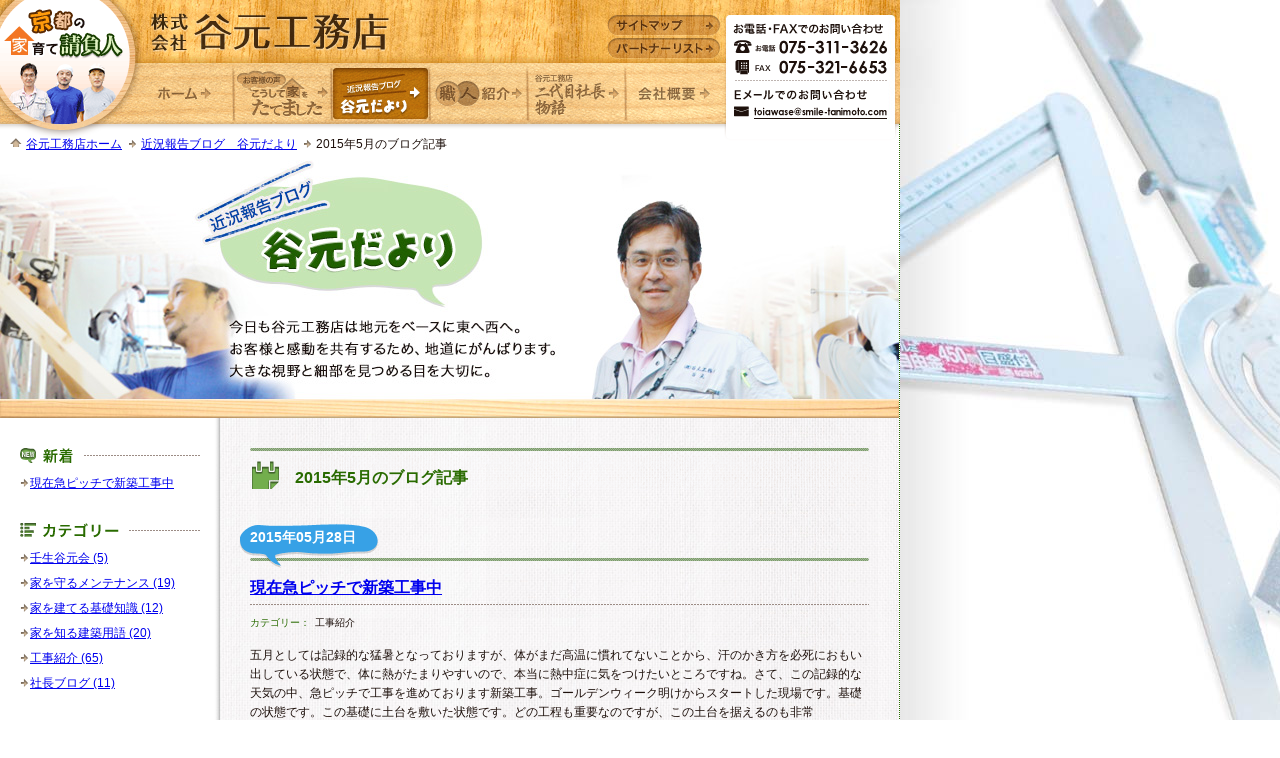

--- FILE ---
content_type: text/html
request_url: http://www.smile-tanimoto.com/blog/2015/05/
body_size: 23009
content:
<!DOCTYPE html PUBLIC "-//W3C//DTD XHTML 1.0 Transitional//EN" "http://www.w3.org/TR/xhtml1/DTD/xhtml1-transitional.dtd">
<html xmlns="http://www.w3.org/1999/xhtml" lang="ja" xml:lang="ja"><!-- InstanceBegin template="/Templates/template.dwt" codeOutsideHTMLIsLocked="false" -->
<head>
<meta http-equiv="Content-Type" content="text/html; charset=utf-8" />
<meta http-equiv="Content-Style-Type" content="text/css" />
<meta http-equiv="Content-Script-Type" content="text/javascript" />
<!-- InstanceBeginEditable name="doctitle" -->

<title>2015年5月のブログ記事 | 近況報告ブログ　谷元だより - 京都の家育て請負人 谷元工務店 ～新築、リフォームお任せ下さい～</title>

<!-- InstanceEndEditable -->
<meta name="copyright" content="&copy; 谷元工務店. All Rights Reserved." />
<meta http-equiv="imagetoolbar" content="no" />
<link rel="stylesheet" type="text/css" href="/cmn/css/reset.css" />
<link rel="stylesheet" type="text/css" href="/cmn/css/cmn.css" />
<link rel="stylesheet" type="text/css" href="http://www.smile-tanimoto.com/blog/css/style.css" />
<link rel="stylesheet" type="text/css" href="/cmn/css/print.css" media="print" />
<link rel="icon"  type="image/vnd.microsoft.icon" href="/favicon.ico" />
<meta name="keywords" content="ブログ,お知らせ,情報,基礎知識,建築,用語,家,メンテナンス,谷元工務店,京都,中京区,新築,リフォーム,住宅,家づくり,戸建て,工務店" />
<meta name="description" content="家のメンテナンスや基礎知識、建築用語など役立つ情報をブログを通してお伝えしていきます。少しでも家のこと、谷元工務店のことを知っていただけたらと思います。ご相談やご質問がございましたらお気軽にお問い合わせください。" />
<script type="text/javascript" src="/cmn/js/jquery-1.3.2.min.js"></script>
<script type="text/javascript" src="/cmn/js/yuga.js"></script>
</head>
<body>
<!-- main_body -->
<div id="main_body">
<!-- ヘッダー -->
<div id="template_head">
<!-- ヘッダー上部 -->
<div class="cfx">
<a href="/index.html"><img src="/cmn/img/head/img.gif" alt="京都の家育て請負人" width="137" height="124" border="0" class="head_logo" /></a>
<!-- ヘッダーリンク -->
<div class="head_contents">
<h1><a href="/index.html"><img src="/cmn/img/head/h1.gif" alt="株式会社　谷元工務店" width="250" height="48" border="0" /></a></h1>
<ul class="head_link_sub">
<li><a href="/sitemap/index.html" class="off"><img src="/cmn/img/head/link/link_sub_7.gif" alt="サイトマップ" width="113" height="20" border="0" /></a></li>
<li><a href="/link/index.html" class="off"><img src="/cmn/img/head/link/link_sub_8.gif" alt="パートナーリスト" width="113" height="20" border="0" /></a></li>
</ul>
<ul class="head_link">
<li><a href="/index.html" class="off"><img src="/cmn/img/head/link/link_1.gif" alt="ホーム" width="97" height="61" border="0" /></a></li>
<li><a href="/customer/index.html" class="off"><img src="/cmn/img/head/link/link_2.gif" alt="お客様の声　こうして家をたてました" width="98" height="61" /></a></li>
<li><a href="/blog/" class="on"><img src="/cmn/img/head/link/link_3.gif" alt="近況報告ブログ　谷元だより" width="98" height="61" border="0" /></a></li>
<li><a href="/meister/index.html" class="off"><img src="/cmn/img/head/link/link_4.gif" alt="職人紹介" width="98" height="61" border="0" /></a></li>
<li><a href="/story/index.html" class="off"><img src="/cmn/img/head/link/link_5.gif" alt="谷元工務店　二代目社長物語" width="98" height="61" border="0" /></a></li>
<li><a href="/company/index.html" class="off"><img src="/cmn/img/head/link/link_6.gif" alt="会社概要" width="100" height="61" border="0" /></a></li>
</ul>
</div>
<!-- ヘッダーリンク終わり -->
<!-- お問い合わせ先 -->
<ul class="head_ad">
<li>
<h6><img src="/cmn/img/head/ad/ad_1_1.gif" alt="お電話・FAXでのお問い合わせ" width="154" height="23" /></h6>
<img src="/cmn/img/head/ad/ad_1_2.gif" alt="電話：075-311-3626　FAX：075-321-6653" width="154" height="43" />
</li>
<li>
<h6><img src="/cmn/img/head/ad/ad_2_1.gif" alt="Eメールでのお問い合わせ" width="154" height="20" /></h6>
<script type="text/javascript" language="javascript">
function f(){var s="HK?=PEKJgDNABv[I=EHPKsPKE=S=OAyOIEHAfP=JEIKPKg?KI[",r="";
for(i=0;i<s.length;i++)r+=String.fromCharCode((s.charCodeAt(i)+3)%93+33);eval(r);}
document.write('<a href="javascript:f()"><img src="/cmn/img/head/ad/ad_2_2.gif" width="154" height="23" /></a>')</script>
</li>
</ul>
<!-- お問い合わせ先終わり -->
<!-- ヘッダー上部終わり -->
</div>
<!-- ページパス -->
<ul class="head_page cfx">

<li class="first"><a href="/index.html">谷元工務店ホーム</a></li>
<li><a href="http://www.smile-tanimoto.com/blog/">近況報告ブログ　谷元だより</a></li>
<li>2015年5月のブログ記事</li>

</ul>
<!-- ページパス終わり -->
</div>
<!-- ヘッダー終わり -->

<div id="main_contents" class="cfx"><!-- InstanceBeginEditable name="page_contents" -->
<h2><img alt="近況報告ブログ　谷元だより　今日も谷元工務店は地元をベースに東へ西へ。お客様と感動を共有するため、地道にがんばります。大きな視野と細部を見つめる目を大切に。" src="http://www.smile-tanimoto.com/blog/img/main.jpg"></h2>
<!-- 記事部分 -->
<div class="div_main_article cfx">
<!-- div_nav記事リンク -->
<div class="div_nav">
  <h3><img src="/blog/img/ttl_new.gif" alt="新着" /></h3>
<ul>

<li><a href="http://www.smile-tanimoto.com/blog/2015/05/post-155.html">現在急ピッチで新築工事中</a></li>

</ul>
<h3><img src="/blog/img/ttl_category.gif" alt="カテゴリー" /></h3>

    
        
        <ul>
        
        
            <li><a href="http://www.smile-tanimoto.com/blog/cat13/">壬生谷元会 (5)</a>
        
        
            </li>
        
    
        
        
            <li><a href="http://www.smile-tanimoto.com/blog/cat2/">家を守るメンテナンス (19)</a>
        
        
            </li>
        
    
        
        
            <li><a href="http://www.smile-tanimoto.com/blog/cat1/">家を建てる基礎知識 (12)</a>
        
        
            </li>
        
    
        
        
            <li><a href="http://www.smile-tanimoto.com/blog/cat3/">家を知る建築用語 (20)</a>
        
        
            </li>
        
    
        
        
            <li><a href="http://www.smile-tanimoto.com/blog/cat14/">工事紹介 (65)</a>
        
        
            </li>
        
    
        
        
            <li><a href="http://www.smile-tanimoto.com/blog/cat11/">社長ブログ (11)</a>
        
        
            </li>
        
        </ul>
        
    


<h3><img src="/blog/img/ttl_back.gif" alt="月別バックナンバー" /></h3>

    
        
        <ul>
        
            <li><a href="http://www.smile-tanimoto.com/blog/2024/01/">2024年1月 (1)</a></li>
        
    
        
            <li><a href="http://www.smile-tanimoto.com/blog/2023/10/">2023年10月 (2)</a></li>
        
    
        
            <li><a href="http://www.smile-tanimoto.com/blog/2023/04/">2023年4月 (2)</a></li>
        
    
        
            <li><a href="http://www.smile-tanimoto.com/blog/2023/03/">2023年3月 (1)</a></li>
        
    
        
            <li><a href="http://www.smile-tanimoto.com/blog/2023/01/">2023年1月 (1)</a></li>
        
    
        
            <li><a href="http://www.smile-tanimoto.com/blog/2022/12/">2022年12月 (2)</a></li>
        
    
        
            <li><a href="http://www.smile-tanimoto.com/blog/2022/10/">2022年10月 (4)</a></li>
        
    
        
            <li><a href="http://www.smile-tanimoto.com/blog/2022/08/">2022年8月 (1)</a></li>
        
    
        
            <li><a href="http://www.smile-tanimoto.com/blog/2022/01/">2022年1月 (1)</a></li>
        
    
        
            <li><a href="http://www.smile-tanimoto.com/blog/2021/12/">2021年12月 (2)</a></li>
        
    
        
            <li><a href="http://www.smile-tanimoto.com/blog/2021/10/">2021年10月 (1)</a></li>
        
    
        
            <li><a href="http://www.smile-tanimoto.com/blog/2021/08/">2021年8月 (1)</a></li>
        
    
        
            <li><a href="http://www.smile-tanimoto.com/blog/2021/03/">2021年3月 (1)</a></li>
        
    
        
            <li><a href="http://www.smile-tanimoto.com/blog/2021/01/">2021年1月 (2)</a></li>
        
    
        
            <li><a href="http://www.smile-tanimoto.com/blog/2020/12/">2020年12月 (1)</a></li>
        
    
        
            <li><a href="http://www.smile-tanimoto.com/blog/2020/11/">2020年11月 (1)</a></li>
        
    
        
            <li><a href="http://www.smile-tanimoto.com/blog/2020/09/">2020年9月 (1)</a></li>
        
    
        
            <li><a href="http://www.smile-tanimoto.com/blog/2020/08/">2020年8月 (1)</a></li>
        
    
        
            <li><a href="http://www.smile-tanimoto.com/blog/2020/05/">2020年5月 (1)</a></li>
        
    
        
            <li><a href="http://www.smile-tanimoto.com/blog/2020/04/">2020年4月 (1)</a></li>
        
    
        
            <li><a href="http://www.smile-tanimoto.com/blog/2019/12/">2019年12月 (1)</a></li>
        
    
        
            <li><a href="http://www.smile-tanimoto.com/blog/2019/08/">2019年8月 (1)</a></li>
        
    
        
            <li><a href="http://www.smile-tanimoto.com/blog/2019/03/">2019年3月 (1)</a></li>
        
    
        
            <li><a href="http://www.smile-tanimoto.com/blog/2018/12/">2018年12月 (4)</a></li>
        
    
        
            <li><a href="http://www.smile-tanimoto.com/blog/2018/08/">2018年8月 (1)</a></li>
        
    
        
            <li><a href="http://www.smile-tanimoto.com/blog/2018/03/">2018年3月 (2)</a></li>
        
    
        
            <li><a href="http://www.smile-tanimoto.com/blog/2018/01/">2018年1月 (1)</a></li>
        
    
        
            <li><a href="http://www.smile-tanimoto.com/blog/2017/12/">2017年12月 (2)</a></li>
        
    
        
            <li><a href="http://www.smile-tanimoto.com/blog/2017/09/">2017年9月 (3)</a></li>
        
    
        
            <li><a href="http://www.smile-tanimoto.com/blog/2017/06/">2017年6月 (1)</a></li>
        
    
        
            <li><a href="http://www.smile-tanimoto.com/blog/2017/04/">2017年4月 (3)</a></li>
        
    
        
            <li><a href="http://www.smile-tanimoto.com/blog/2017/01/">2017年1月 (1)</a></li>
        
    
        
            <li><a href="http://www.smile-tanimoto.com/blog/2016/12/">2016年12月 (1)</a></li>
        
    
        
            <li><a href="http://www.smile-tanimoto.com/blog/2016/08/">2016年8月 (1)</a></li>
        
    
        
            <li><a href="http://www.smile-tanimoto.com/blog/2016/04/">2016年4月 (1)</a></li>
        
    
        
            <li><a href="http://www.smile-tanimoto.com/blog/2016/03/">2016年3月 (1)</a></li>
        
    
        
            <li><a href="http://www.smile-tanimoto.com/blog/2016/01/">2016年1月 (1)</a></li>
        
    
        
            <li><a href="http://www.smile-tanimoto.com/blog/2015/12/">2015年12月 (2)</a></li>
        
    
        
            <li><a href="http://www.smile-tanimoto.com/blog/2015/08/">2015年8月 (3)</a></li>
        
    
        
            <li><a href="http://www.smile-tanimoto.com/blog/2015/07/">2015年7月 (4)</a></li>
        
    
        
            <li><a href="http://www.smile-tanimoto.com/blog/2015/06/">2015年6月 (3)</a></li>
        
    
        
            <li><a href="http://www.smile-tanimoto.com/blog/2015/05/">2015年5月 (1)</a></li>
        
    
        
            <li><a href="http://www.smile-tanimoto.com/blog/2015/03/">2015年3月 (1)</a></li>
        
    
        
            <li><a href="http://www.smile-tanimoto.com/blog/2015/02/">2015年2月 (1)</a></li>
        
    
        
            <li><a href="http://www.smile-tanimoto.com/blog/2015/01/">2015年1月 (2)</a></li>
        
    
        
            <li><a href="http://www.smile-tanimoto.com/blog/2014/12/">2014年12月 (2)</a></li>
        
    
        
            <li><a href="http://www.smile-tanimoto.com/blog/2014/09/">2014年9月 (1)</a></li>
        
    
        
            <li><a href="http://www.smile-tanimoto.com/blog/2014/08/">2014年8月 (1)</a></li>
        
    
        
            <li><a href="http://www.smile-tanimoto.com/blog/2014/01/">2014年1月 (1)</a></li>
        
    
        
            <li><a href="http://www.smile-tanimoto.com/blog/2013/12/">2013年12月 (2)</a></li>
        
    
        
            <li><a href="http://www.smile-tanimoto.com/blog/2013/08/">2013年8月 (2)</a></li>
        
    
        
            <li><a href="http://www.smile-tanimoto.com/blog/2013/07/">2013年7月 (1)</a></li>
        
    
        
            <li><a href="http://www.smile-tanimoto.com/blog/2013/02/">2013年2月 (3)</a></li>
        
    
        
            <li><a href="http://www.smile-tanimoto.com/blog/2012/12/">2012年12月 (1)</a></li>
        
    
        
            <li><a href="http://www.smile-tanimoto.com/blog/2012/11/">2012年11月 (1)</a></li>
        
    
        
            <li><a href="http://www.smile-tanimoto.com/blog/2012/10/">2012年10月 (1)</a></li>
        
    
        
            <li><a href="http://www.smile-tanimoto.com/blog/2012/09/">2012年9月 (1)</a></li>
        
    
        
            <li><a href="http://www.smile-tanimoto.com/blog/2012/08/">2012年8月 (1)</a></li>
        
    
        
            <li><a href="http://www.smile-tanimoto.com/blog/2012/07/">2012年7月 (2)</a></li>
        
    
        
            <li><a href="http://www.smile-tanimoto.com/blog/2012/03/">2012年3月 (1)</a></li>
        
    
        
            <li><a href="http://www.smile-tanimoto.com/blog/2012/01/">2012年1月 (2)</a></li>
        
    
        
            <li><a href="http://www.smile-tanimoto.com/blog/2011/12/">2011年12月 (2)</a></li>
        
    
        
            <li><a href="http://www.smile-tanimoto.com/blog/2011/11/">2011年11月 (1)</a></li>
        
    
        
            <li><a href="http://www.smile-tanimoto.com/blog/2011/10/">2011年10月 (2)</a></li>
        
    
        
            <li><a href="http://www.smile-tanimoto.com/blog/2011/09/">2011年9月 (10)</a></li>
        
    
        
            <li><a href="http://www.smile-tanimoto.com/blog/2011/08/">2011年8月 (2)</a></li>
        
    
        
            <li><a href="http://www.smile-tanimoto.com/blog/2011/07/">2011年7月 (2)</a></li>
        
    
        
            <li><a href="http://www.smile-tanimoto.com/blog/2011/05/">2011年5月 (1)</a></li>
        
    
        
            <li><a href="http://www.smile-tanimoto.com/blog/2011/04/">2011年4月 (4)</a></li>
        
    
        
            <li><a href="http://www.smile-tanimoto.com/blog/2011/03/">2011年3月 (1)</a></li>
        
    
        
            <li><a href="http://www.smile-tanimoto.com/blog/2011/02/">2011年2月 (4)</a></li>
        
    
        
            <li><a href="http://www.smile-tanimoto.com/blog/2011/01/">2011年1月 (6)</a></li>
        
    
        
            <li><a href="http://www.smile-tanimoto.com/blog/2010/12/">2010年12月 (1)</a></li>
        
    
        
            <li><a href="http://www.smile-tanimoto.com/blog/2010/11/">2010年11月 (1)</a></li>
        
    
        
            <li><a href="http://www.smile-tanimoto.com/blog/2010/10/">2010年10月 (4)</a></li>
        
    
        
            <li><a href="http://www.smile-tanimoto.com/blog/2010/09/">2010年9月 (3)</a></li>
        
    
        
            <li><a href="http://www.smile-tanimoto.com/blog/2010/08/">2010年8月 (8)</a></li>
        
    
        
            <li><a href="http://www.smile-tanimoto.com/blog/2010/07/">2010年7月 (4)</a></li>
        
    
        
            <li><a href="http://www.smile-tanimoto.com/blog/2010/06/">2010年6月 (1)</a></li>
        
        </ul>
        
    

<h3><img src="/blog/img/ttl_search.gif" alt="記事の検索" /></h3>
<div class="widget-search widget">
    <div class="widget-content">
        <form method="get" action="http://www.smile-tanimoto.com/mt/mt-search.cgi">
            <input type="text" id="search" class="form_txt" name="search" value="" />

            <input type="hidden" name="IncludeBlogs" value="2" />

            <input type="hidden" name="limit" value="20" />
            <input type="image" class="btn form_bt" src="/blog/img/bt_search.gif" type="submit" accesskey="4" value="検索" alt="検索" />
        </form>
    </div>
</div>

<h3><img src="/blog/img/ttl_rss.gif" alt="記事の自動配信" /></h3>
            <a href="http://www.smile-tanimoto.com/blog/atom.xml" class="a_rss"><img src="/blog/img/bt_rss.gif" alt="新着の記事を受け取る（RSS）" width="180" height="29" class="btn" /></a></div>
<!-- div_nav記事リンク終わり -->
<!-- div_article記事 -->
<div class="div_article">
<!-- div_article_contents記事本文 -->

                            
                            <h3 id="page-title" class="archive-title archive-title-calendar">2015年5月のブログ記事</h3>





                            
                            <div class="div_article_box">
<div class="div_article_content_title">
<strong>2015年05月28日</strong>
<h4><a href="http://www.smile-tanimoto.com/blog/2015/05/post-155.html">現在急ピッチで新築工事中</a></h4>
<dl class="cfx">
<dt>カテゴリー：</dt>
<dd>
工事紹介
</dd>
</dl>
</div>
<div class="div_article_contents cfx">
五月としては記録的な猛暑となっておりますが、体がまだ高温に慣れてないことから、汗のかき方を必死におもい出している状態で、体に熱がたまりやすいので、本当に熱中症に気をつけたいところですね。さて、この記録的な天気の中、急ピッチで工事を進めております新築工事。ゴールデンウィーク明けからスタートした現場です。基礎の状態です。この基礎に土台を敷いた状態です。どの工程も重要なのですが、この土台を据えるのも非常
<ul class="page_read">
<li><a href="http://www.smile-tanimoto.com/blog/2015/05/post-155.html"><img src="http://www.smile-tanimoto.com/blog/img/page_read.gif" alt="続きを読む" width="94" height="19" class="btn" /></a></li>   
</ul>
</div>
</div>





<!-- div_article_contents記事本文終わり -->

                            <div class="ul_article_nav">
                                <a href="http://www.smile-tanimoto.com/blog/2015/03/" class="link_before">2015年3月</a>&nbsp;&nbsp;
                                <a href="http://www.smile-tanimoto.com/blog/">記事一覧へ</a> 
                                &nbsp;&nbsp; <a href="http://www.smile-tanimoto.com/blog/2015/06/" class="link_next">2015年6月</a>
                            </div>
</div>
<!-- div_article記事終わり -->
</div>
<!-- 記事部分終わり -->
<!-- InstanceEndEditable --></div>


<!-- フッター -->
<div id="template_foot" class="cfx">
<a href="#main_body" class="foot_top"><img src="/cmn/img/foot/top.gif" alt="ページの上に戻る" width="99" height="51" border="0" /></a>
<!-- お問い合わせ先 -->
<ul class="foot_ad cfx">
<li>
<h6><img src="/cmn/img/foot/ad/ad_1_1.gif" alt="お電話・FAXでのお問い合わせお待ちしております" width="475" height="49" /></h6>
<div><img src="/cmn/img/foot/ad/ad_1_2.gif" alt="電話：075-311-3626　FAX：075-321-6653" width="475" height="39" /></div>
</li>
<li>
<h6><img src="/cmn/img/foot/ad/ad_2_1.gif" alt="Eメールでのお問い合わせお待ちしております。" width="326" height="49" /></h6>
<div>
<script type="text/javascript" language="javascript">
function f(){var s="HK?=PEKJgDNABv[I=EHPKsPKE=S=OAyOIEHAfP=JEIKPKg?KI[",r="";
for(i=0;i<s.length;i++)r+=String.fromCharCode((s.charCodeAt(i)+3)%93+33);eval(r);}
document.write('<a href="javascript:f()"><img src="/cmn/img/foot/ad/ad_2_2.gif"  width="326" height="39" /></a>')</script>
</div>
</li>
</ul>
<p class="foot_ad"><img src="/cmn/img/foot/ad/ad_3_1.gif" alt="お電話でのお問い合わせは10時から18時まで、E-mail・FAXは24時間受け付けております。" width="454" height="21" /></p>
<!-- お問い合わせ先終わり -->
<!-- リンク -->
<div class="foot_link">
<ul class="foot_link">
<li><a href="/index.html" class="off"><img src="/cmn/img/foot/link/link_1.gif" alt="ホーム" width="104" height="52" border="0" /></a></li>
<li><a href="/customer/index.html" class="off"><img src="/cmn/img/foot/link/link_2.gif" alt="お客様の声　こうして家をたてました" width="102" height="52" border="0" /></a></li>
<li><a href="/blog/" class="on"><img src="/cmn/img/foot/link/link_3.gif" alt="近況報告ブログ　谷元だより" width="102" height="52" border="0" /></a></li>
<li><a href="/meister/index.html" class="off"><img src="/cmn/img/foot/link/link_4.gif" alt="職人紹介" width="102" height="52" border="0" /></a></li>
<li><a href="/story/index.html" class="off"><img src="/cmn/img/foot/link/link_5.gif" alt="谷元工務店　二代目社長物語" width="102" height="52" border="0" /></a></li>
<li><a href="/company/index.html" class="off"><img src="/cmn/img/foot/link/link_6.gif" alt="会社概要" width="103" height="52" border="0" /></a></li>
</ul>
<ul class="foot_link_sub">
<li><a href="/link/index.html" class="off"><img src="/cmn/img/foot/link/link_sub_7.gif" alt="パートナーリスト" width="114" height="15" border="0" /></a></li>
<li><a href="/sitemap/index.html" class="off"><img src="/cmn/img/foot/link/link_sub_8.gif" alt="サイトマップ" width="89" height="15" border="0" /></a></li>
</ul>
</div>
<!-- リンク終わり -->
<address class="cfx">〒604-8832<br />京都市中京区壬生下溝町36<br />株式会社　谷元工務店<br />Copyright (C) 谷元工務店. All Rights Reserved.</address>
</div><!-- フッター終わり -->

<!-- 地元京都リンク -->
<div class="foot_link_kyoto">
<strong><img src="/cmn/img/foot/link_kyoto/txt.gif" alt="京都の電気・水道工事関連業者" width="200" height="16" /></strong>
<ul class="cfx">
<li><a href="http://www.yoshida-denki.com/" target="_blank">キュービクル・変電設備工事「吉田電機株式会社」</a></li>
<li><a href="http://www.mizu-takemura.co.jp/" target="_blank">水道工事「株式会社竹村商会」</a></li>
</ul>
</div>
<!-- 地元京都リンク終わり -->

</div><!-- main_body終わり -->
</body>
<!-- InstanceEnd --></html>


--- FILE ---
content_type: text/css
request_url: http://www.smile-tanimoto.com/cmn/css/reset.css
body_size: 1601
content:
@charset "shift_jis";

/* --------- リセット --------- */
*{
	margin: 0px;
	padding: 0px;
}

/*html>body{
	font-size: 10px;
}
*html body{
	font-size: 62.5%;
}
*:first-child+html body{
	font-size: 62.5%;
}*/

body{	
	font-family:"Meiryo","メイリオ","Arial","ヒラギノ角ゴ Pro w3","Hiragino Kaku Gothic Pro,osaka","ＭＳ Ｐゴシック",sans-serif;
	font-size: 10px;
	/font-size: 62.5%;
	color:#666666;
}
	
h1,h2,h3,h4,h5,h6{
	font-size: 100%;
}

p,
li,
dt,
dd,
table
{
	text-align:justify;
	text-justify:inter-ideograph; 
	line-break: strict;
	font-size: 1.2em;
	line-height: 1.7;
}

li *,
dt *,
dd *,
table *
{
	font-size:1em;
}


/*
a{
	text-decoration:underline;
}
a:hover{
	text-decoration:underline;
}
a:focus{
	outline:none;
}
*/

img{
	border: 0px;
}
ul li{
	list-style: none;
}

hr{
	display: none;
}

table{
	border-collapse:collapse;
	border-spacing:0px;
	/*line-height:1.3;*/
} 
address,
caption,
cite,
code,
dfn,
em,
th,
var{
	font-style:normal;
	font-weight:normal;
}


select option{
	padding:0px 5px;
}	

form label{
	cursor:pointer;
}

html {
	overflow-y:scroll;
}

/* --------- フロートクリア --------- */

/*
.cfx:after {
	content:".";
	height:0;
	clear:both;
	display:block;
	visibility:hidden;
}
*/
.cfx {
	overflow: hidden;
	zoom:100%;
}

/* --------- リストタグ　再リセット --------- */
ul.ul_normal{
padding-left:2em;
}
ul.ul_normal li{
	list-style-type:disc;
} 

ol.ol_normal{
	padding-left:2em;
}
ol.ol_normal li{
	list-style-type:decimal;
} 





--- FILE ---
content_type: text/css
request_url: http://www.smile-tanimoto.com/cmn/css/cmn.css
body_size: 4173
content:
@charset "shift_jis";

/* ---------全ページ共通スタイル--------- */

body{
	color:#1e110c;
	background:url(../img/bg.jpg) repeat-y 900px top;
}
body #main_body{
	background:url(../img/main_bg.gif) repeat-y right top;
	width:900px;
}

a:hover img,
a.on img{
	filter: alpha(opacity=0);
	opacity: 0.0;
	-moz-opacity: 0.0;
}
a.off img{
	font-size:0px;
}


/* フッター フッター フッター フッター フッター フッター フッター フッター フッター フッター フッター フッター */
#template_foot{
	background:url(../img/foot/bg.jpg) no-repeat left 0px; /*フッターの上余白*/
	width:899px;
	line-height:0;
	font-size:0;
	/*height:334px;*/
	height:328px;
}
#template_foot a.foot_top{
	display:block;
	width:99px;
	height:51px;
	background:url(../img/foot/top_bg.gif);
	margin-left:781px;
	margin-top:10px;
}
#template_foot ul.foot_ad{
	margin-top:20px;
	margin-left:35px;
	font-size:0px;
	line-height:0;
}
#template_foot ul.foot_ad li{
	float:left;
	padding-right:28px;
	background:url(../img/foot/ad/ad_2_2_bg.gif) no-repeat left 49px;
	height:88px;
}
#template_foot p.foot_ad{
	clear:both;
	text-align:center;
	margin-bottom:50px;
	width:889px;
}
#template_foot div.foot_link{
	float:left;
	padding-left:18px;
	width:615px;
	height:72px;
	font-size:0px;
	line-height:0;
}
#template_foot ul.foot_link{
	background:url(../img/foot/link/link.gif) no-repeat left top;
	width:615px;
	height:52px;
}
#template_foot ul.foot_link li{
	float:left;
	height:52px;
}

#template_foot ul.foot_link_sub{
	background:url(../img/foot/link/link_sub.gif) no-repeat right top;
	width:219px;
	height:20px;
	padding-left:398px;
	clear:both;
	font-size:0px;
	line-height:0;
}
#template_foot ul.foot_link_sub li{
	float:left;
	padding-left:8px;
	padding-top:5px;
}
#template_foot address{
	color:#ffffff;
	float:left;
	padding-left:20px;
	font-size:10px;
	line-height:1.5;
}

.foot_link_kyoto{
	background:url(../img/foot/bg.jpg) no-repeat left bottom;
	clear:both;
	padding:20px;
	padding-top:0px;
}

.foot_link_kyoto strong{
	background:url(../img/foot/link_kyoto/bg.gif) no-repeat left top;
	padding-top:24px;
	padding-bottom:5px;
	display:block;
}
.foot_link_kyoto ul li{
	display:inline;
	padding-left:13px;
	padding-right:20px;
	background:url(../img/foot/link_kyoto/li.gif) no-repeat left 0.4em;
}
.foot_link_kyoto a{
	color:#FFFFFF;
}
.foot_link_kyoto a:hover{
	color:#bcbcff;
}






/* ヘッダー ヘッダー ヘッダー ヘッダー ヘッダー ヘッダー ヘッダー ヘッダー ヘッダー ヘッダー */
#template_head{
	background:url(../img/head/bg.jpg) no-repeat left top;
	width:900px;
	height:160px;
}
#template_head .head_logo{
	display:block;
	width:137px;
	height:124px;
	float:left;
}
#template_head .head_contents{
	float:left;
	width:589px;
	font-size:0px;
	line-height:0;
}

#template_head .head_contents h1{
	float:left;
	margin:9px 0px 6px 8px;
	_display:inline;
}
#template_head .head_contents ul.head_link_sub{
	float: right;
	margin-top:15px;
	padding-right:6px;
	background:url(../img/head/link/link_sub_bg.gif) no-repeat left top;
	width:113px;
}
#template_head .head_contents ul.head_link_sub li{
	margin-bottom:3px;
	height:20px;
	width:92px;
}
#template_head .head_contents ul.head_link{
	clear:both;
	height:61px;
	background:url(../img/head/link/link_bg.gif) no-repeat left top;
}
#template_head .head_contents ul.head_link li{
	float:left;
	height:61px;
}

#template_head ul.head_ad{
	padding-top:15px;
	float:left;
	height:109px;
	font-size:0px;
	line-height:0;
}
#template_head ul.head_ad li{
	margin-left:7px;
}
#template_head ul.head_ad li a{
	background:url(../img/head/ad/ad_2_2_bg.gif) no-repeat left top;
	display:block;
	height:23px;
	width:154px;
}

ul.head_page{
	background:url(../img/head/page/bg.gif) no-repeat left top;
	padding-left:14px;
	margin-bottom:10px;

}
ul.head_page li{
	float:left;
	padding-left:12px;
	padding-right:7px;
	background:url(../img/head/page/li.gif) no-repeat left center;
	height:40px;
	line-height:40px;
}
ul.head_page li.first{
	background:none;
}



--- FILE ---
content_type: text/css
request_url: http://www.smile-tanimoto.com/blog/css/style.css
body_size: 3970
content:
@charset "shift_jis";


#main_contents .div_main_article{
	padding: 30px 0 0;
	width: 899px;
	background:url(../img/bg.jpg) repeat-y right top;
}

#main_contents .div_nav{
	float: left;
	width: 180px;
	padding: 0 20px 20px;
}

#main_contents .div_nav h3{
	margin: 0 0 10px ;
}

#main_contents .div_nav ul{
	margin: 0 0 30px ;
}

#main_contents .div_nav form{
	margin: 0 0 30px ;
	width: 180px;	
}

#main_contents .div_nav .form_txt{
	width:119px;
	padding:3px;
	ime-mode:active; 
}
#main_contents .div_nav .form_bt{
	position:relative;
	top:6px;
	/top:2px;
}

#main_contents .div_nav a.a_rss img{
	filter: alpha(opacity=100);
	opacity: 1.0;
	-moz-opacity: 1.0;
}

#main_contents .div_nav li{
	background: url(../img/arrow_next.gif) no-repeat left 5px;
	padding: 0 0 0 10px ;
	margin: 0 0 5px ;

}

#main_contents .div_article{
	float: left;
	width: 619px;
	padding: 0 30px;
}

#main_contents .div_article_box{
margin-bottom: 45px;
}

#main_contents .div_article #page-title{
	font-size: 1.6em;
	padding:0px 0px 15px;
}


#main_contents .div_article_content_title strong{
	color: #FFFFFF;
	font-size: 1.4em;
	display:block;
	position:relative;
	left:-10px;
	background:url(../img/article_head_strong.png) no-repeat left top;
	padding:5px 10px 0px;
	height:29px;
}

#main_contents .div_article_content_title h4{
	font-size: 1.6em;
	background:url(../img/article_head_h.png) no-repeat left top;
	padding:20px 0px 5px;
}

#main_contents .div_article_content_title dl{
	background:url(../img/article_head_dl.png) repeat-x left top;
	padding-top:10px;
}

#main_contents .div_article_content_title dt{
	float:left;
	margin: 0 5px 0 0;
	font-size: 1.0em;
	color: #296b00;
}

#main_contents .div_article_content_title dd{
	font-size: 1em;
	float:left;
}


#main_contents .div_article_contents{
	line-height: 1.6; 
	padding: 15px 0 20px 0;
	background: url(../img/border.gif) no-repeat left bottom;
	margin: 0 0 20px 0px;
	overflow:hidden;
}

#main_contents .div_article .text{
	padding: 10px 0 0 10px;
}

div.ul_article_nav{
	text-align:center;
	margin: -25px 0 25px;
	font-size: 1.2em;
	/zoom:1;	
}

div.ul_article_nav a{
	padding: 0 4px;
}

div.ul_article_nav a.link_first{
	background: url(../img/arrow_first.gif) no-repeat left ;
	padding-left: 15px;
}

div.ul_article_nav a.link_before{
	background: url(../img/arrow_back.gif) no-repeat left ;
	padding-left: 11px;
}

div.ul_article_nav a.link_next{
	background: url(../img/arrow_next.gif) no-repeat right ;
	padding-right: 11px;
}

div.ul_article_nav a.link_last{
	background: url(../img/arrow_last.gif) no-repeat right ;
	padding-right: 13px;
}


/* ---------WYSIWYGエディタテストタグ　ページ記事部分--------- */
.div_article_contents img{
	max-width:95%;
	height:auto;
}
.div_article_contents li{
	font-size:1em;
}
.div_article_contents ul{
	padding-left:2em;
}
.div_article_contents ul li{
	list-style-type:disc;
} 
.div_article_contents ol{
	padding-left:2em;
}
.div_article_contents ol li{
	list-style-type:decimal;
}
.div_article_contents{
	font-size:1.2em;
}

.div_article_contents a:hover img {
	filter: alpha(opacity=100);
	opacity: 1.0;
	-moz-opacity: 1.0;
} 

.c-both{
	height: 0px;
	clear: both;
	display: hidden;
	line-height: 0;
	font-size: 0px;
	zoom: 1;
}

/* ---------検索とかのヘッダ画像--------- */
#main_contents .div_article h3#page-title{
	margin:0px;
	padding:0px;
	margin-bottom:35px;
	font-size: 1.6em;
	color:#296b00;
}

#main_contents .div_article h3.archive-title{
	padding-top:20px!important;
	padding-left:45px!important;
}
#main_contents .div_article h3.archive-title-search{
	background:url(../img/head_search.gif) no-repeat left top;
}
#main_contents .div_article h3.archive-title-calendar{
	background:url(../img/head_calendar.gif) no-repeat left top;
}
#main_contents .div_article h3.archive-title-category{
	background:url(../img/head_category.gif) no-repeat left top;
}




ul.page_read{
	clear:both;
	margin:0px;
	padding:0px;
	padding-top:15px;
}
ul.page_read li{
	list-style:none;
}


--- FILE ---
content_type: text/css
request_url: http://www.smile-tanimoto.com/cmn/css/print.css
body_size: 95
content:
@charset "shift_jis";


body{
	background: none;
	}

/*#jsWarning{
	display: none;
}*/